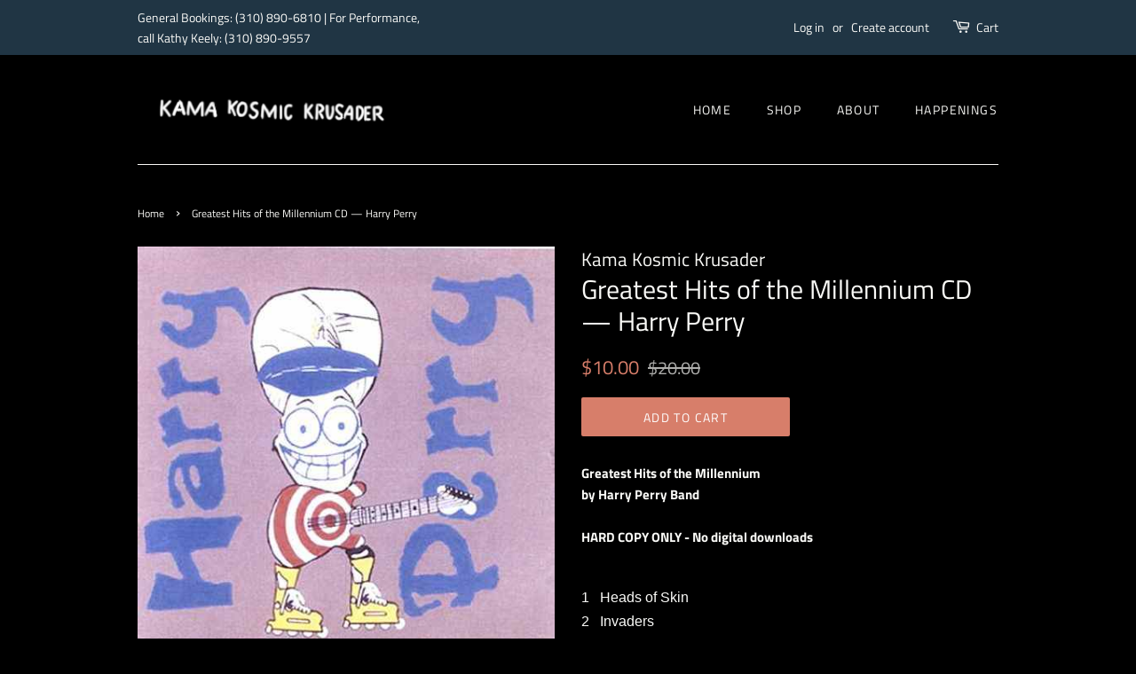

--- FILE ---
content_type: text/html; charset=utf-8
request_url: https://kama-kosmic-krusader.myshopify.com/products/greatest-hits-of-the-millennium-cd-harry-perry
body_size: 15562
content:
<!doctype html>
<!--[if lt IE 7]><html class="no-js lt-ie9 lt-ie8 lt-ie7" lang="en"> <![endif]-->
<!--[if IE 7]><html class="no-js lt-ie9 lt-ie8" lang="en"> <![endif]-->
<!--[if IE 8]><html class="no-js lt-ie9" lang="en"> <![endif]-->
<!--[if IE 9 ]><html class="ie9 no-js"> <![endif]-->
<!--[if (gt IE 9)|!(IE)]><!--> <html class="no-js"> <!--<![endif]-->
<head>

  <!-- Basic page needs ================================================== -->
  <meta charset="utf-8">
  <meta http-equiv="X-UA-Compatible" content="IE=edge,chrome=1">

  
  <link rel="shortcut icon" href="//kama-kosmic-krusader.myshopify.com/cdn/shop/files/HarryPerryBand_002_original_Transparent_32x32.png?v=1613678178" type="image/png" />
  

  <!-- Title and description ================================================== -->
  <title>
  Greatest Hits of the Millennium CD — Harry Perry &ndash; Kama Kosmic Krusader
  </title>

  
  <meta name="description" content="Greatest Hits of the Millenniumby Harry Perry BandHARD COPY ONLY - No digital downloads 1   Heads of Skin2   Invaders3   Nam Myoho Renge Kyo4   World of Freaks5   Out of Control6   Message7   Man on Mars8   Zoo Man9   How Soon is Now10   Zoo Man (Reprise) Label: Kama Kosmic Krusader, Inc. Copyright: 2007 Kama Kosmic Kr">
  

  <!-- Social meta ================================================== -->
  <!-- /snippets/social-meta-tags.liquid -->




<meta property="og:site_name" content="Kama Kosmic Krusader">
<meta property="og:url" content="https://kama-kosmic-krusader.myshopify.com/products/greatest-hits-of-the-millennium-cd-harry-perry">
<meta property="og:title" content="Greatest Hits of the Millennium CD — Harry Perry">
<meta property="og:type" content="product">
<meta property="og:description" content="Greatest Hits of the Millenniumby Harry Perry BandHARD COPY ONLY - No digital downloads 1   Heads of Skin2   Invaders3   Nam Myoho Renge Kyo4   World of Freaks5   Out of Control6   Message7   Man on Mars8   Zoo Man9   How Soon is Now10   Zoo Man (Reprise) Label: Kama Kosmic Krusader, Inc. Copyright: 2007 Kama Kosmic Kr">

  <meta property="og:price:amount" content="10.00">
  <meta property="og:price:currency" content="USD">

<meta property="og:image" content="http://kama-kosmic-krusader.myshopify.com/cdn/shop/products/500x500_1_1200x1200.jpg?v=1529367632">
<meta property="og:image:secure_url" content="https://kama-kosmic-krusader.myshopify.com/cdn/shop/products/500x500_1_1200x1200.jpg?v=1529367632">


  <meta name="twitter:site" content="@hpband">

<meta name="twitter:card" content="summary_large_image">
<meta name="twitter:title" content="Greatest Hits of the Millennium CD — Harry Perry">
<meta name="twitter:description" content="Greatest Hits of the Millenniumby Harry Perry BandHARD COPY ONLY - No digital downloads 1   Heads of Skin2   Invaders3   Nam Myoho Renge Kyo4   World of Freaks5   Out of Control6   Message7   Man on Mars8   Zoo Man9   How Soon is Now10   Zoo Man (Reprise) Label: Kama Kosmic Krusader, Inc. Copyright: 2007 Kama Kosmic Kr">


  <!-- Helpers ================================================== -->
  <link rel="canonical" href="https://kama-kosmic-krusader.myshopify.com/products/greatest-hits-of-the-millennium-cd-harry-perry">
  <meta name="viewport" content="width=device-width,initial-scale=1">
  <meta name="theme-color" content="#d77e6a">

  <!-- CSS ================================================== -->
  <link href="//kama-kosmic-krusader.myshopify.com/cdn/shop/t/2/assets/timber.scss.css?v=143146209297840673211759252087" rel="stylesheet" type="text/css" media="all" />
  <link href="//kama-kosmic-krusader.myshopify.com/cdn/shop/t/2/assets/theme.scss.css?v=60166667131596331881759252086" rel="stylesheet" type="text/css" media="all" />

  <script>
    window.theme = window.theme || {};

    var theme = {
      strings: {
        addToCart: "Add to Cart",
        soldOut: "Sold Out",
        unavailable: "Unavailable",
        zoomClose: "Close (Esc)",
        zoomPrev: "Previous (Left arrow key)",
        zoomNext: "Next (Right arrow key)",
        addressError: "Error looking up that address",
        addressNoResults: "No results for that address",
        addressQueryLimit: "You have exceeded the Google API usage limit. Consider upgrading to a \u003ca href=\"https:\/\/developers.google.com\/maps\/premium\/usage-limits\"\u003ePremium Plan\u003c\/a\u003e.",
        authError: "There was a problem authenticating your Google Maps API Key."
      },
      settings: {
        // Adding some settings to allow the editor to update correctly when they are changed
        enableWideLayout: false,
        typeAccentTransform: true,
        typeAccentSpacing: true,
        baseFontSize: '16px',
        headerBaseFontSize: '30px',
        accentFontSize: '14px'
      },
      variables: {
        mediaQueryMedium: 'screen and (max-width: 768px)',
        bpSmall: false
      },
      moneyFormat: "${{amount}}"
    }

    document.documentElement.className = document.documentElement.className.replace('no-js', 'supports-js');
  </script>

  <!-- Header hook for plugins ================================================== -->
  <script>window.performance && window.performance.mark && window.performance.mark('shopify.content_for_header.start');</script><meta id="shopify-digital-wallet" name="shopify-digital-wallet" content="/10004135993/digital_wallets/dialog">
<meta name="shopify-checkout-api-token" content="b7ac6f8e038ff5c3b537d5d552229b0c">
<meta id="in-context-paypal-metadata" data-shop-id="10004135993" data-venmo-supported="false" data-environment="production" data-locale="en_US" data-paypal-v4="true" data-currency="USD">
<link rel="alternate" type="application/json+oembed" href="https://kama-kosmic-krusader.myshopify.com/products/greatest-hits-of-the-millennium-cd-harry-perry.oembed">
<script async="async" src="/checkouts/internal/preloads.js?locale=en-US"></script>
<link rel="preconnect" href="https://shop.app" crossorigin="anonymous">
<script async="async" src="https://shop.app/checkouts/internal/preloads.js?locale=en-US&shop_id=10004135993" crossorigin="anonymous"></script>
<script id="apple-pay-shop-capabilities" type="application/json">{"shopId":10004135993,"countryCode":"US","currencyCode":"USD","merchantCapabilities":["supports3DS"],"merchantId":"gid:\/\/shopify\/Shop\/10004135993","merchantName":"Kama Kosmic Krusader","requiredBillingContactFields":["postalAddress","email"],"requiredShippingContactFields":["postalAddress","email"],"shippingType":"shipping","supportedNetworks":["visa","masterCard","amex","discover","elo","jcb"],"total":{"type":"pending","label":"Kama Kosmic Krusader","amount":"1.00"},"shopifyPaymentsEnabled":true,"supportsSubscriptions":true}</script>
<script id="shopify-features" type="application/json">{"accessToken":"b7ac6f8e038ff5c3b537d5d552229b0c","betas":["rich-media-storefront-analytics"],"domain":"kama-kosmic-krusader.myshopify.com","predictiveSearch":true,"shopId":10004135993,"locale":"en"}</script>
<script>var Shopify = Shopify || {};
Shopify.shop = "kama-kosmic-krusader.myshopify.com";
Shopify.locale = "en";
Shopify.currency = {"active":"USD","rate":"1.0"};
Shopify.country = "US";
Shopify.theme = {"name":"Minimal","id":21848522809,"schema_name":"Minimal","schema_version":"7.0.1","theme_store_id":380,"role":"main"};
Shopify.theme.handle = "null";
Shopify.theme.style = {"id":null,"handle":null};
Shopify.cdnHost = "kama-kosmic-krusader.myshopify.com/cdn";
Shopify.routes = Shopify.routes || {};
Shopify.routes.root = "/";</script>
<script type="module">!function(o){(o.Shopify=o.Shopify||{}).modules=!0}(window);</script>
<script>!function(o){function n(){var o=[];function n(){o.push(Array.prototype.slice.apply(arguments))}return n.q=o,n}var t=o.Shopify=o.Shopify||{};t.loadFeatures=n(),t.autoloadFeatures=n()}(window);</script>
<script>
  window.ShopifyPay = window.ShopifyPay || {};
  window.ShopifyPay.apiHost = "shop.app\/pay";
  window.ShopifyPay.redirectState = null;
</script>
<script id="shop-js-analytics" type="application/json">{"pageType":"product"}</script>
<script defer="defer" async type="module" src="//kama-kosmic-krusader.myshopify.com/cdn/shopifycloud/shop-js/modules/v2/client.init-shop-cart-sync_BdyHc3Nr.en.esm.js"></script>
<script defer="defer" async type="module" src="//kama-kosmic-krusader.myshopify.com/cdn/shopifycloud/shop-js/modules/v2/chunk.common_Daul8nwZ.esm.js"></script>
<script type="module">
  await import("//kama-kosmic-krusader.myshopify.com/cdn/shopifycloud/shop-js/modules/v2/client.init-shop-cart-sync_BdyHc3Nr.en.esm.js");
await import("//kama-kosmic-krusader.myshopify.com/cdn/shopifycloud/shop-js/modules/v2/chunk.common_Daul8nwZ.esm.js");

  window.Shopify.SignInWithShop?.initShopCartSync?.({"fedCMEnabled":true,"windoidEnabled":true});

</script>
<script>
  window.Shopify = window.Shopify || {};
  if (!window.Shopify.featureAssets) window.Shopify.featureAssets = {};
  window.Shopify.featureAssets['shop-js'] = {"shop-cart-sync":["modules/v2/client.shop-cart-sync_QYOiDySF.en.esm.js","modules/v2/chunk.common_Daul8nwZ.esm.js"],"init-fed-cm":["modules/v2/client.init-fed-cm_DchLp9rc.en.esm.js","modules/v2/chunk.common_Daul8nwZ.esm.js"],"shop-button":["modules/v2/client.shop-button_OV7bAJc5.en.esm.js","modules/v2/chunk.common_Daul8nwZ.esm.js"],"init-windoid":["modules/v2/client.init-windoid_DwxFKQ8e.en.esm.js","modules/v2/chunk.common_Daul8nwZ.esm.js"],"shop-cash-offers":["modules/v2/client.shop-cash-offers_DWtL6Bq3.en.esm.js","modules/v2/chunk.common_Daul8nwZ.esm.js","modules/v2/chunk.modal_CQq8HTM6.esm.js"],"shop-toast-manager":["modules/v2/client.shop-toast-manager_CX9r1SjA.en.esm.js","modules/v2/chunk.common_Daul8nwZ.esm.js"],"init-shop-email-lookup-coordinator":["modules/v2/client.init-shop-email-lookup-coordinator_UhKnw74l.en.esm.js","modules/v2/chunk.common_Daul8nwZ.esm.js"],"pay-button":["modules/v2/client.pay-button_DzxNnLDY.en.esm.js","modules/v2/chunk.common_Daul8nwZ.esm.js"],"avatar":["modules/v2/client.avatar_BTnouDA3.en.esm.js"],"init-shop-cart-sync":["modules/v2/client.init-shop-cart-sync_BdyHc3Nr.en.esm.js","modules/v2/chunk.common_Daul8nwZ.esm.js"],"shop-login-button":["modules/v2/client.shop-login-button_D8B466_1.en.esm.js","modules/v2/chunk.common_Daul8nwZ.esm.js","modules/v2/chunk.modal_CQq8HTM6.esm.js"],"init-customer-accounts-sign-up":["modules/v2/client.init-customer-accounts-sign-up_C8fpPm4i.en.esm.js","modules/v2/client.shop-login-button_D8B466_1.en.esm.js","modules/v2/chunk.common_Daul8nwZ.esm.js","modules/v2/chunk.modal_CQq8HTM6.esm.js"],"init-shop-for-new-customer-accounts":["modules/v2/client.init-shop-for-new-customer-accounts_CVTO0Ztu.en.esm.js","modules/v2/client.shop-login-button_D8B466_1.en.esm.js","modules/v2/chunk.common_Daul8nwZ.esm.js","modules/v2/chunk.modal_CQq8HTM6.esm.js"],"init-customer-accounts":["modules/v2/client.init-customer-accounts_dRgKMfrE.en.esm.js","modules/v2/client.shop-login-button_D8B466_1.en.esm.js","modules/v2/chunk.common_Daul8nwZ.esm.js","modules/v2/chunk.modal_CQq8HTM6.esm.js"],"shop-follow-button":["modules/v2/client.shop-follow-button_CkZpjEct.en.esm.js","modules/v2/chunk.common_Daul8nwZ.esm.js","modules/v2/chunk.modal_CQq8HTM6.esm.js"],"lead-capture":["modules/v2/client.lead-capture_BntHBhfp.en.esm.js","modules/v2/chunk.common_Daul8nwZ.esm.js","modules/v2/chunk.modal_CQq8HTM6.esm.js"],"checkout-modal":["modules/v2/client.checkout-modal_CfxcYbTm.en.esm.js","modules/v2/chunk.common_Daul8nwZ.esm.js","modules/v2/chunk.modal_CQq8HTM6.esm.js"],"shop-login":["modules/v2/client.shop-login_Da4GZ2H6.en.esm.js","modules/v2/chunk.common_Daul8nwZ.esm.js","modules/v2/chunk.modal_CQq8HTM6.esm.js"],"payment-terms":["modules/v2/client.payment-terms_MV4M3zvL.en.esm.js","modules/v2/chunk.common_Daul8nwZ.esm.js","modules/v2/chunk.modal_CQq8HTM6.esm.js"]};
</script>
<script>(function() {
  var isLoaded = false;
  function asyncLoad() {
    if (isLoaded) return;
    isLoaded = true;
    var urls = ["https:\/\/chimpstatic.com\/mcjs-connected\/js\/users\/2f2e14212bd27f4f2f94311ba\/07b39cd4baf15d6068d18547d.js?shop=kama-kosmic-krusader.myshopify.com"];
    for (var i = 0; i < urls.length; i++) {
      var s = document.createElement('script');
      s.type = 'text/javascript';
      s.async = true;
      s.src = urls[i];
      var x = document.getElementsByTagName('script')[0];
      x.parentNode.insertBefore(s, x);
    }
  };
  if(window.attachEvent) {
    window.attachEvent('onload', asyncLoad);
  } else {
    window.addEventListener('load', asyncLoad, false);
  }
})();</script>
<script id="__st">var __st={"a":10004135993,"offset":-28800,"reqid":"50d8a139-5c6a-465d-854e-066125b685e8-1768963409","pageurl":"kama-kosmic-krusader.myshopify.com\/products\/greatest-hits-of-the-millennium-cd-harry-perry","u":"d2d6d817c21b","p":"product","rtyp":"product","rid":1145587171385};</script>
<script>window.ShopifyPaypalV4VisibilityTracking = true;</script>
<script id="captcha-bootstrap">!function(){'use strict';const t='contact',e='account',n='new_comment',o=[[t,t],['blogs',n],['comments',n],[t,'customer']],c=[[e,'customer_login'],[e,'guest_login'],[e,'recover_customer_password'],[e,'create_customer']],r=t=>t.map((([t,e])=>`form[action*='/${t}']:not([data-nocaptcha='true']) input[name='form_type'][value='${e}']`)).join(','),a=t=>()=>t?[...document.querySelectorAll(t)].map((t=>t.form)):[];function s(){const t=[...o],e=r(t);return a(e)}const i='password',u='form_key',d=['recaptcha-v3-token','g-recaptcha-response','h-captcha-response',i],f=()=>{try{return window.sessionStorage}catch{return}},m='__shopify_v',_=t=>t.elements[u];function p(t,e,n=!1){try{const o=window.sessionStorage,c=JSON.parse(o.getItem(e)),{data:r}=function(t){const{data:e,action:n}=t;return t[m]||n?{data:e,action:n}:{data:t,action:n}}(c);for(const[e,n]of Object.entries(r))t.elements[e]&&(t.elements[e].value=n);n&&o.removeItem(e)}catch(o){console.error('form repopulation failed',{error:o})}}const l='form_type',E='cptcha';function T(t){t.dataset[E]=!0}const w=window,h=w.document,L='Shopify',v='ce_forms',y='captcha';let A=!1;((t,e)=>{const n=(g='f06e6c50-85a8-45c8-87d0-21a2b65856fe',I='https://cdn.shopify.com/shopifycloud/storefront-forms-hcaptcha/ce_storefront_forms_captcha_hcaptcha.v1.5.2.iife.js',D={infoText:'Protected by hCaptcha',privacyText:'Privacy',termsText:'Terms'},(t,e,n)=>{const o=w[L][v],c=o.bindForm;if(c)return c(t,g,e,D).then(n);var r;o.q.push([[t,g,e,D],n]),r=I,A||(h.body.append(Object.assign(h.createElement('script'),{id:'captcha-provider',async:!0,src:r})),A=!0)});var g,I,D;w[L]=w[L]||{},w[L][v]=w[L][v]||{},w[L][v].q=[],w[L][y]=w[L][y]||{},w[L][y].protect=function(t,e){n(t,void 0,e),T(t)},Object.freeze(w[L][y]),function(t,e,n,w,h,L){const[v,y,A,g]=function(t,e,n){const i=e?o:[],u=t?c:[],d=[...i,...u],f=r(d),m=r(i),_=r(d.filter((([t,e])=>n.includes(e))));return[a(f),a(m),a(_),s()]}(w,h,L),I=t=>{const e=t.target;return e instanceof HTMLFormElement?e:e&&e.form},D=t=>v().includes(t);t.addEventListener('submit',(t=>{const e=I(t);if(!e)return;const n=D(e)&&!e.dataset.hcaptchaBound&&!e.dataset.recaptchaBound,o=_(e),c=g().includes(e)&&(!o||!o.value);(n||c)&&t.preventDefault(),c&&!n&&(function(t){try{if(!f())return;!function(t){const e=f();if(!e)return;const n=_(t);if(!n)return;const o=n.value;o&&e.removeItem(o)}(t);const e=Array.from(Array(32),(()=>Math.random().toString(36)[2])).join('');!function(t,e){_(t)||t.append(Object.assign(document.createElement('input'),{type:'hidden',name:u})),t.elements[u].value=e}(t,e),function(t,e){const n=f();if(!n)return;const o=[...t.querySelectorAll(`input[type='${i}']`)].map((({name:t})=>t)),c=[...d,...o],r={};for(const[a,s]of new FormData(t).entries())c.includes(a)||(r[a]=s);n.setItem(e,JSON.stringify({[m]:1,action:t.action,data:r}))}(t,e)}catch(e){console.error('failed to persist form',e)}}(e),e.submit())}));const S=(t,e)=>{t&&!t.dataset[E]&&(n(t,e.some((e=>e===t))),T(t))};for(const o of['focusin','change'])t.addEventListener(o,(t=>{const e=I(t);D(e)&&S(e,y())}));const B=e.get('form_key'),M=e.get(l),P=B&&M;t.addEventListener('DOMContentLoaded',(()=>{const t=y();if(P)for(const e of t)e.elements[l].value===M&&p(e,B);[...new Set([...A(),...v().filter((t=>'true'===t.dataset.shopifyCaptcha))])].forEach((e=>S(e,t)))}))}(h,new URLSearchParams(w.location.search),n,t,e,['guest_login'])})(!0,!0)}();</script>
<script integrity="sha256-4kQ18oKyAcykRKYeNunJcIwy7WH5gtpwJnB7kiuLZ1E=" data-source-attribution="shopify.loadfeatures" defer="defer" src="//kama-kosmic-krusader.myshopify.com/cdn/shopifycloud/storefront/assets/storefront/load_feature-a0a9edcb.js" crossorigin="anonymous"></script>
<script crossorigin="anonymous" defer="defer" src="//kama-kosmic-krusader.myshopify.com/cdn/shopifycloud/storefront/assets/shopify_pay/storefront-65b4c6d7.js?v=20250812"></script>
<script data-source-attribution="shopify.dynamic_checkout.dynamic.init">var Shopify=Shopify||{};Shopify.PaymentButton=Shopify.PaymentButton||{isStorefrontPortableWallets:!0,init:function(){window.Shopify.PaymentButton.init=function(){};var t=document.createElement("script");t.src="https://kama-kosmic-krusader.myshopify.com/cdn/shopifycloud/portable-wallets/latest/portable-wallets.en.js",t.type="module",document.head.appendChild(t)}};
</script>
<script data-source-attribution="shopify.dynamic_checkout.buyer_consent">
  function portableWalletsHideBuyerConsent(e){var t=document.getElementById("shopify-buyer-consent"),n=document.getElementById("shopify-subscription-policy-button");t&&n&&(t.classList.add("hidden"),t.setAttribute("aria-hidden","true"),n.removeEventListener("click",e))}function portableWalletsShowBuyerConsent(e){var t=document.getElementById("shopify-buyer-consent"),n=document.getElementById("shopify-subscription-policy-button");t&&n&&(t.classList.remove("hidden"),t.removeAttribute("aria-hidden"),n.addEventListener("click",e))}window.Shopify?.PaymentButton&&(window.Shopify.PaymentButton.hideBuyerConsent=portableWalletsHideBuyerConsent,window.Shopify.PaymentButton.showBuyerConsent=portableWalletsShowBuyerConsent);
</script>
<script data-source-attribution="shopify.dynamic_checkout.cart.bootstrap">document.addEventListener("DOMContentLoaded",(function(){function t(){return document.querySelector("shopify-accelerated-checkout-cart, shopify-accelerated-checkout")}if(t())Shopify.PaymentButton.init();else{new MutationObserver((function(e,n){t()&&(Shopify.PaymentButton.init(),n.disconnect())})).observe(document.body,{childList:!0,subtree:!0})}}));
</script>
<link id="shopify-accelerated-checkout-styles" rel="stylesheet" media="screen" href="https://kama-kosmic-krusader.myshopify.com/cdn/shopifycloud/portable-wallets/latest/accelerated-checkout-backwards-compat.css" crossorigin="anonymous">
<style id="shopify-accelerated-checkout-cart">
        #shopify-buyer-consent {
  margin-top: 1em;
  display: inline-block;
  width: 100%;
}

#shopify-buyer-consent.hidden {
  display: none;
}

#shopify-subscription-policy-button {
  background: none;
  border: none;
  padding: 0;
  text-decoration: underline;
  font-size: inherit;
  cursor: pointer;
}

#shopify-subscription-policy-button::before {
  box-shadow: none;
}

      </style>

<script>window.performance && window.performance.mark && window.performance.mark('shopify.content_for_header.end');</script>

  
<!--[if lt IE 9]>
<script src="//cdnjs.cloudflare.com/ajax/libs/html5shiv/3.7.2/html5shiv.min.js" type="text/javascript"></script>
<![endif]-->


  <script src="//kama-kosmic-krusader.myshopify.com/cdn/shop/t/2/assets/jquery-2.2.3.min.js?v=58211863146907186831527811802" type="text/javascript"></script>

  <!--[if (gt IE 9)|!(IE)]><!--><script src="//kama-kosmic-krusader.myshopify.com/cdn/shop/t/2/assets/lazysizes.min.js?v=177476512571513845041527811802" async="async"></script><!--<![endif]-->
  <!--[if lte IE 9]><script src="//kama-kosmic-krusader.myshopify.com/cdn/shop/t/2/assets/lazysizes.min.js?v=177476512571513845041527811802"></script><![endif]-->

  
  

<link href="https://monorail-edge.shopifysvc.com" rel="dns-prefetch">
<script>(function(){if ("sendBeacon" in navigator && "performance" in window) {try {var session_token_from_headers = performance.getEntriesByType('navigation')[0].serverTiming.find(x => x.name == '_s').description;} catch {var session_token_from_headers = undefined;}var session_cookie_matches = document.cookie.match(/_shopify_s=([^;]*)/);var session_token_from_cookie = session_cookie_matches && session_cookie_matches.length === 2 ? session_cookie_matches[1] : "";var session_token = session_token_from_headers || session_token_from_cookie || "";function handle_abandonment_event(e) {var entries = performance.getEntries().filter(function(entry) {return /monorail-edge.shopifysvc.com/.test(entry.name);});if (!window.abandonment_tracked && entries.length === 0) {window.abandonment_tracked = true;var currentMs = Date.now();var navigation_start = performance.timing.navigationStart;var payload = {shop_id: 10004135993,url: window.location.href,navigation_start,duration: currentMs - navigation_start,session_token,page_type: "product"};window.navigator.sendBeacon("https://monorail-edge.shopifysvc.com/v1/produce", JSON.stringify({schema_id: "online_store_buyer_site_abandonment/1.1",payload: payload,metadata: {event_created_at_ms: currentMs,event_sent_at_ms: currentMs}}));}}window.addEventListener('pagehide', handle_abandonment_event);}}());</script>
<script id="web-pixels-manager-setup">(function e(e,d,r,n,o){if(void 0===o&&(o={}),!Boolean(null===(a=null===(i=window.Shopify)||void 0===i?void 0:i.analytics)||void 0===a?void 0:a.replayQueue)){var i,a;window.Shopify=window.Shopify||{};var t=window.Shopify;t.analytics=t.analytics||{};var s=t.analytics;s.replayQueue=[],s.publish=function(e,d,r){return s.replayQueue.push([e,d,r]),!0};try{self.performance.mark("wpm:start")}catch(e){}var l=function(){var e={modern:/Edge?\/(1{2}[4-9]|1[2-9]\d|[2-9]\d{2}|\d{4,})\.\d+(\.\d+|)|Firefox\/(1{2}[4-9]|1[2-9]\d|[2-9]\d{2}|\d{4,})\.\d+(\.\d+|)|Chrom(ium|e)\/(9{2}|\d{3,})\.\d+(\.\d+|)|(Maci|X1{2}).+ Version\/(15\.\d+|(1[6-9]|[2-9]\d|\d{3,})\.\d+)([,.]\d+|)( \(\w+\)|)( Mobile\/\w+|) Safari\/|Chrome.+OPR\/(9{2}|\d{3,})\.\d+\.\d+|(CPU[ +]OS|iPhone[ +]OS|CPU[ +]iPhone|CPU IPhone OS|CPU iPad OS)[ +]+(15[._]\d+|(1[6-9]|[2-9]\d|\d{3,})[._]\d+)([._]\d+|)|Android:?[ /-](13[3-9]|1[4-9]\d|[2-9]\d{2}|\d{4,})(\.\d+|)(\.\d+|)|Android.+Firefox\/(13[5-9]|1[4-9]\d|[2-9]\d{2}|\d{4,})\.\d+(\.\d+|)|Android.+Chrom(ium|e)\/(13[3-9]|1[4-9]\d|[2-9]\d{2}|\d{4,})\.\d+(\.\d+|)|SamsungBrowser\/([2-9]\d|\d{3,})\.\d+/,legacy:/Edge?\/(1[6-9]|[2-9]\d|\d{3,})\.\d+(\.\d+|)|Firefox\/(5[4-9]|[6-9]\d|\d{3,})\.\d+(\.\d+|)|Chrom(ium|e)\/(5[1-9]|[6-9]\d|\d{3,})\.\d+(\.\d+|)([\d.]+$|.*Safari\/(?![\d.]+ Edge\/[\d.]+$))|(Maci|X1{2}).+ Version\/(10\.\d+|(1[1-9]|[2-9]\d|\d{3,})\.\d+)([,.]\d+|)( \(\w+\)|)( Mobile\/\w+|) Safari\/|Chrome.+OPR\/(3[89]|[4-9]\d|\d{3,})\.\d+\.\d+|(CPU[ +]OS|iPhone[ +]OS|CPU[ +]iPhone|CPU IPhone OS|CPU iPad OS)[ +]+(10[._]\d+|(1[1-9]|[2-9]\d|\d{3,})[._]\d+)([._]\d+|)|Android:?[ /-](13[3-9]|1[4-9]\d|[2-9]\d{2}|\d{4,})(\.\d+|)(\.\d+|)|Mobile Safari.+OPR\/([89]\d|\d{3,})\.\d+\.\d+|Android.+Firefox\/(13[5-9]|1[4-9]\d|[2-9]\d{2}|\d{4,})\.\d+(\.\d+|)|Android.+Chrom(ium|e)\/(13[3-9]|1[4-9]\d|[2-9]\d{2}|\d{4,})\.\d+(\.\d+|)|Android.+(UC? ?Browser|UCWEB|U3)[ /]?(15\.([5-9]|\d{2,})|(1[6-9]|[2-9]\d|\d{3,})\.\d+)\.\d+|SamsungBrowser\/(5\.\d+|([6-9]|\d{2,})\.\d+)|Android.+MQ{2}Browser\/(14(\.(9|\d{2,})|)|(1[5-9]|[2-9]\d|\d{3,})(\.\d+|))(\.\d+|)|K[Aa][Ii]OS\/(3\.\d+|([4-9]|\d{2,})\.\d+)(\.\d+|)/},d=e.modern,r=e.legacy,n=navigator.userAgent;return n.match(d)?"modern":n.match(r)?"legacy":"unknown"}(),u="modern"===l?"modern":"legacy",c=(null!=n?n:{modern:"",legacy:""})[u],f=function(e){return[e.baseUrl,"/wpm","/b",e.hashVersion,"modern"===e.buildTarget?"m":"l",".js"].join("")}({baseUrl:d,hashVersion:r,buildTarget:u}),m=function(e){var d=e.version,r=e.bundleTarget,n=e.surface,o=e.pageUrl,i=e.monorailEndpoint;return{emit:function(e){var a=e.status,t=e.errorMsg,s=(new Date).getTime(),l=JSON.stringify({metadata:{event_sent_at_ms:s},events:[{schema_id:"web_pixels_manager_load/3.1",payload:{version:d,bundle_target:r,page_url:o,status:a,surface:n,error_msg:t},metadata:{event_created_at_ms:s}}]});if(!i)return console&&console.warn&&console.warn("[Web Pixels Manager] No Monorail endpoint provided, skipping logging."),!1;try{return self.navigator.sendBeacon.bind(self.navigator)(i,l)}catch(e){}var u=new XMLHttpRequest;try{return u.open("POST",i,!0),u.setRequestHeader("Content-Type","text/plain"),u.send(l),!0}catch(e){return console&&console.warn&&console.warn("[Web Pixels Manager] Got an unhandled error while logging to Monorail."),!1}}}}({version:r,bundleTarget:l,surface:e.surface,pageUrl:self.location.href,monorailEndpoint:e.monorailEndpoint});try{o.browserTarget=l,function(e){var d=e.src,r=e.async,n=void 0===r||r,o=e.onload,i=e.onerror,a=e.sri,t=e.scriptDataAttributes,s=void 0===t?{}:t,l=document.createElement("script"),u=document.querySelector("head"),c=document.querySelector("body");if(l.async=n,l.src=d,a&&(l.integrity=a,l.crossOrigin="anonymous"),s)for(var f in s)if(Object.prototype.hasOwnProperty.call(s,f))try{l.dataset[f]=s[f]}catch(e){}if(o&&l.addEventListener("load",o),i&&l.addEventListener("error",i),u)u.appendChild(l);else{if(!c)throw new Error("Did not find a head or body element to append the script");c.appendChild(l)}}({src:f,async:!0,onload:function(){if(!function(){var e,d;return Boolean(null===(d=null===(e=window.Shopify)||void 0===e?void 0:e.analytics)||void 0===d?void 0:d.initialized)}()){var d=window.webPixelsManager.init(e)||void 0;if(d){var r=window.Shopify.analytics;r.replayQueue.forEach((function(e){var r=e[0],n=e[1],o=e[2];d.publishCustomEvent(r,n,o)})),r.replayQueue=[],r.publish=d.publishCustomEvent,r.visitor=d.visitor,r.initialized=!0}}},onerror:function(){return m.emit({status:"failed",errorMsg:"".concat(f," has failed to load")})},sri:function(e){var d=/^sha384-[A-Za-z0-9+/=]+$/;return"string"==typeof e&&d.test(e)}(c)?c:"",scriptDataAttributes:o}),m.emit({status:"loading"})}catch(e){m.emit({status:"failed",errorMsg:(null==e?void 0:e.message)||"Unknown error"})}}})({shopId: 10004135993,storefrontBaseUrl: "https://kama-kosmic-krusader.myshopify.com",extensionsBaseUrl: "https://extensions.shopifycdn.com/cdn/shopifycloud/web-pixels-manager",monorailEndpoint: "https://monorail-edge.shopifysvc.com/unstable/produce_batch",surface: "storefront-renderer",enabledBetaFlags: ["2dca8a86"],webPixelsConfigList: [{"id":"81756183","eventPayloadVersion":"v1","runtimeContext":"LAX","scriptVersion":"1","type":"CUSTOM","privacyPurposes":["ANALYTICS"],"name":"Google Analytics tag (migrated)"},{"id":"shopify-app-pixel","configuration":"{}","eventPayloadVersion":"v1","runtimeContext":"STRICT","scriptVersion":"0450","apiClientId":"shopify-pixel","type":"APP","privacyPurposes":["ANALYTICS","MARKETING"]},{"id":"shopify-custom-pixel","eventPayloadVersion":"v1","runtimeContext":"LAX","scriptVersion":"0450","apiClientId":"shopify-pixel","type":"CUSTOM","privacyPurposes":["ANALYTICS","MARKETING"]}],isMerchantRequest: false,initData: {"shop":{"name":"Kama Kosmic Krusader","paymentSettings":{"currencyCode":"USD"},"myshopifyDomain":"kama-kosmic-krusader.myshopify.com","countryCode":"US","storefrontUrl":"https:\/\/kama-kosmic-krusader.myshopify.com"},"customer":null,"cart":null,"checkout":null,"productVariants":[{"price":{"amount":10.0,"currencyCode":"USD"},"product":{"title":"Greatest Hits of the Millennium CD — Harry Perry","vendor":"Kama Kosmic Krusader","id":"1145587171385","untranslatedTitle":"Greatest Hits of the Millennium CD — Harry Perry","url":"\/products\/greatest-hits-of-the-millennium-cd-harry-perry","type":"Music"},"id":"10539354193977","image":{"src":"\/\/kama-kosmic-krusader.myshopify.com\/cdn\/shop\/products\/500x500_1.jpg?v=1529367632"},"sku":"","title":"Default Title","untranslatedTitle":"Default Title"}],"purchasingCompany":null},},"https://kama-kosmic-krusader.myshopify.com/cdn","fcfee988w5aeb613cpc8e4bc33m6693e112",{"modern":"","legacy":""},{"shopId":"10004135993","storefrontBaseUrl":"https:\/\/kama-kosmic-krusader.myshopify.com","extensionBaseUrl":"https:\/\/extensions.shopifycdn.com\/cdn\/shopifycloud\/web-pixels-manager","surface":"storefront-renderer","enabledBetaFlags":"[\"2dca8a86\"]","isMerchantRequest":"false","hashVersion":"fcfee988w5aeb613cpc8e4bc33m6693e112","publish":"custom","events":"[[\"page_viewed\",{}],[\"product_viewed\",{\"productVariant\":{\"price\":{\"amount\":10.0,\"currencyCode\":\"USD\"},\"product\":{\"title\":\"Greatest Hits of the Millennium CD — Harry Perry\",\"vendor\":\"Kama Kosmic Krusader\",\"id\":\"1145587171385\",\"untranslatedTitle\":\"Greatest Hits of the Millennium CD — Harry Perry\",\"url\":\"\/products\/greatest-hits-of-the-millennium-cd-harry-perry\",\"type\":\"Music\"},\"id\":\"10539354193977\",\"image\":{\"src\":\"\/\/kama-kosmic-krusader.myshopify.com\/cdn\/shop\/products\/500x500_1.jpg?v=1529367632\"},\"sku\":\"\",\"title\":\"Default Title\",\"untranslatedTitle\":\"Default Title\"}}]]"});</script><script>
  window.ShopifyAnalytics = window.ShopifyAnalytics || {};
  window.ShopifyAnalytics.meta = window.ShopifyAnalytics.meta || {};
  window.ShopifyAnalytics.meta.currency = 'USD';
  var meta = {"product":{"id":1145587171385,"gid":"gid:\/\/shopify\/Product\/1145587171385","vendor":"Kama Kosmic Krusader","type":"Music","handle":"greatest-hits-of-the-millennium-cd-harry-perry","variants":[{"id":10539354193977,"price":1000,"name":"Greatest Hits of the Millennium CD — Harry Perry","public_title":null,"sku":""}],"remote":false},"page":{"pageType":"product","resourceType":"product","resourceId":1145587171385,"requestId":"50d8a139-5c6a-465d-854e-066125b685e8-1768963409"}};
  for (var attr in meta) {
    window.ShopifyAnalytics.meta[attr] = meta[attr];
  }
</script>
<script class="analytics">
  (function () {
    var customDocumentWrite = function(content) {
      var jquery = null;

      if (window.jQuery) {
        jquery = window.jQuery;
      } else if (window.Checkout && window.Checkout.$) {
        jquery = window.Checkout.$;
      }

      if (jquery) {
        jquery('body').append(content);
      }
    };

    var hasLoggedConversion = function(token) {
      if (token) {
        return document.cookie.indexOf('loggedConversion=' + token) !== -1;
      }
      return false;
    }

    var setCookieIfConversion = function(token) {
      if (token) {
        var twoMonthsFromNow = new Date(Date.now());
        twoMonthsFromNow.setMonth(twoMonthsFromNow.getMonth() + 2);

        document.cookie = 'loggedConversion=' + token + '; expires=' + twoMonthsFromNow;
      }
    }

    var trekkie = window.ShopifyAnalytics.lib = window.trekkie = window.trekkie || [];
    if (trekkie.integrations) {
      return;
    }
    trekkie.methods = [
      'identify',
      'page',
      'ready',
      'track',
      'trackForm',
      'trackLink'
    ];
    trekkie.factory = function(method) {
      return function() {
        var args = Array.prototype.slice.call(arguments);
        args.unshift(method);
        trekkie.push(args);
        return trekkie;
      };
    };
    for (var i = 0; i < trekkie.methods.length; i++) {
      var key = trekkie.methods[i];
      trekkie[key] = trekkie.factory(key);
    }
    trekkie.load = function(config) {
      trekkie.config = config || {};
      trekkie.config.initialDocumentCookie = document.cookie;
      var first = document.getElementsByTagName('script')[0];
      var script = document.createElement('script');
      script.type = 'text/javascript';
      script.onerror = function(e) {
        var scriptFallback = document.createElement('script');
        scriptFallback.type = 'text/javascript';
        scriptFallback.onerror = function(error) {
                var Monorail = {
      produce: function produce(monorailDomain, schemaId, payload) {
        var currentMs = new Date().getTime();
        var event = {
          schema_id: schemaId,
          payload: payload,
          metadata: {
            event_created_at_ms: currentMs,
            event_sent_at_ms: currentMs
          }
        };
        return Monorail.sendRequest("https://" + monorailDomain + "/v1/produce", JSON.stringify(event));
      },
      sendRequest: function sendRequest(endpointUrl, payload) {
        // Try the sendBeacon API
        if (window && window.navigator && typeof window.navigator.sendBeacon === 'function' && typeof window.Blob === 'function' && !Monorail.isIos12()) {
          var blobData = new window.Blob([payload], {
            type: 'text/plain'
          });

          if (window.navigator.sendBeacon(endpointUrl, blobData)) {
            return true;
          } // sendBeacon was not successful

        } // XHR beacon

        var xhr = new XMLHttpRequest();

        try {
          xhr.open('POST', endpointUrl);
          xhr.setRequestHeader('Content-Type', 'text/plain');
          xhr.send(payload);
        } catch (e) {
          console.log(e);
        }

        return false;
      },
      isIos12: function isIos12() {
        return window.navigator.userAgent.lastIndexOf('iPhone; CPU iPhone OS 12_') !== -1 || window.navigator.userAgent.lastIndexOf('iPad; CPU OS 12_') !== -1;
      }
    };
    Monorail.produce('monorail-edge.shopifysvc.com',
      'trekkie_storefront_load_errors/1.1',
      {shop_id: 10004135993,
      theme_id: 21848522809,
      app_name: "storefront",
      context_url: window.location.href,
      source_url: "//kama-kosmic-krusader.myshopify.com/cdn/s/trekkie.storefront.cd680fe47e6c39ca5d5df5f0a32d569bc48c0f27.min.js"});

        };
        scriptFallback.async = true;
        scriptFallback.src = '//kama-kosmic-krusader.myshopify.com/cdn/s/trekkie.storefront.cd680fe47e6c39ca5d5df5f0a32d569bc48c0f27.min.js';
        first.parentNode.insertBefore(scriptFallback, first);
      };
      script.async = true;
      script.src = '//kama-kosmic-krusader.myshopify.com/cdn/s/trekkie.storefront.cd680fe47e6c39ca5d5df5f0a32d569bc48c0f27.min.js';
      first.parentNode.insertBefore(script, first);
    };
    trekkie.load(
      {"Trekkie":{"appName":"storefront","development":false,"defaultAttributes":{"shopId":10004135993,"isMerchantRequest":null,"themeId":21848522809,"themeCityHash":"17188297102113212110","contentLanguage":"en","currency":"USD","eventMetadataId":"1a2b6c3f-5a3e-4d76-81bc-0f707ded083a"},"isServerSideCookieWritingEnabled":true,"monorailRegion":"shop_domain","enabledBetaFlags":["65f19447"]},"Session Attribution":{},"S2S":{"facebookCapiEnabled":false,"source":"trekkie-storefront-renderer","apiClientId":580111}}
    );

    var loaded = false;
    trekkie.ready(function() {
      if (loaded) return;
      loaded = true;

      window.ShopifyAnalytics.lib = window.trekkie;

      var originalDocumentWrite = document.write;
      document.write = customDocumentWrite;
      try { window.ShopifyAnalytics.merchantGoogleAnalytics.call(this); } catch(error) {};
      document.write = originalDocumentWrite;

      window.ShopifyAnalytics.lib.page(null,{"pageType":"product","resourceType":"product","resourceId":1145587171385,"requestId":"50d8a139-5c6a-465d-854e-066125b685e8-1768963409","shopifyEmitted":true});

      var match = window.location.pathname.match(/checkouts\/(.+)\/(thank_you|post_purchase)/)
      var token = match? match[1]: undefined;
      if (!hasLoggedConversion(token)) {
        setCookieIfConversion(token);
        window.ShopifyAnalytics.lib.track("Viewed Product",{"currency":"USD","variantId":10539354193977,"productId":1145587171385,"productGid":"gid:\/\/shopify\/Product\/1145587171385","name":"Greatest Hits of the Millennium CD — Harry Perry","price":"10.00","sku":"","brand":"Kama Kosmic Krusader","variant":null,"category":"Music","nonInteraction":true,"remote":false},undefined,undefined,{"shopifyEmitted":true});
      window.ShopifyAnalytics.lib.track("monorail:\/\/trekkie_storefront_viewed_product\/1.1",{"currency":"USD","variantId":10539354193977,"productId":1145587171385,"productGid":"gid:\/\/shopify\/Product\/1145587171385","name":"Greatest Hits of the Millennium CD — Harry Perry","price":"10.00","sku":"","brand":"Kama Kosmic Krusader","variant":null,"category":"Music","nonInteraction":true,"remote":false,"referer":"https:\/\/kama-kosmic-krusader.myshopify.com\/products\/greatest-hits-of-the-millennium-cd-harry-perry"});
      }
    });


        var eventsListenerScript = document.createElement('script');
        eventsListenerScript.async = true;
        eventsListenerScript.src = "//kama-kosmic-krusader.myshopify.com/cdn/shopifycloud/storefront/assets/shop_events_listener-3da45d37.js";
        document.getElementsByTagName('head')[0].appendChild(eventsListenerScript);

})();</script>
  <script>
  if (!window.ga || (window.ga && typeof window.ga !== 'function')) {
    window.ga = function ga() {
      (window.ga.q = window.ga.q || []).push(arguments);
      if (window.Shopify && window.Shopify.analytics && typeof window.Shopify.analytics.publish === 'function') {
        window.Shopify.analytics.publish("ga_stub_called", {}, {sendTo: "google_osp_migration"});
      }
      console.error("Shopify's Google Analytics stub called with:", Array.from(arguments), "\nSee https://help.shopify.com/manual/promoting-marketing/pixels/pixel-migration#google for more information.");
    };
    if (window.Shopify && window.Shopify.analytics && typeof window.Shopify.analytics.publish === 'function') {
      window.Shopify.analytics.publish("ga_stub_initialized", {}, {sendTo: "google_osp_migration"});
    }
  }
</script>
<script
  defer
  src="https://kama-kosmic-krusader.myshopify.com/cdn/shopifycloud/perf-kit/shopify-perf-kit-3.0.4.min.js"
  data-application="storefront-renderer"
  data-shop-id="10004135993"
  data-render-region="gcp-us-central1"
  data-page-type="product"
  data-theme-instance-id="21848522809"
  data-theme-name="Minimal"
  data-theme-version="7.0.1"
  data-monorail-region="shop_domain"
  data-resource-timing-sampling-rate="10"
  data-shs="true"
  data-shs-beacon="true"
  data-shs-export-with-fetch="true"
  data-shs-logs-sample-rate="1"
  data-shs-beacon-endpoint="https://kama-kosmic-krusader.myshopify.com/api/collect"
></script>
</head>

<body id="greatest-hits-of-the-millennium-cd-harry-perry" class="template-product" >

  <div id="shopify-section-header" class="shopify-section"><style>
  .logo__image-wrapper {
    max-width: 300px;
  }
  /*================= If logo is above navigation ================== */
  

  /*============ If logo is on the same line as navigation ============ */
  
    .site-header .grid--full {
      border-bottom: 1px solid #faf9f7;
      padding-bottom: 30px;
    }
  


  
    @media screen and (min-width: 769px) {
      .site-nav {
        text-align: right!important;
      }
    }
  
</style>

<div data-section-id="header" data-section-type="header-section">
  <div class="header-bar">
    <div class="wrapper medium-down--hide">
      <div class="post-large--display-table">

        
          <div class="header-bar__left post-large--display-table-cell">

            

            

            
              <div class="header-bar__module header-bar__message">
                
                  General Bookings: (310) 890-6810 | For Performance, call Kathy Keely: (310) 890-9557
                
              </div>
            

          </div>
        

        <div class="header-bar__right post-large--display-table-cell">

          
            <ul class="header-bar__module header-bar__module--list">
              
                <li>
                  <a href="https://kama-kosmic-krusader.myshopify.com/customer_authentication/redirect?locale=en&amp;region_country=US" id="customer_login_link">Log in</a>
                </li>
                <li>or</li>
                <li>
                  <a href="https://shopify.com/10004135993/account?locale=en" id="customer_register_link">Create account</a>
                </li>
              
            </ul>
          

          <div class="header-bar__module">
            <span class="header-bar__sep" aria-hidden="true"></span>
            <a href="/cart" class="cart-page-link">
              <span class="icon icon-cart header-bar__cart-icon" aria-hidden="true"></span>
            </a>
          </div>

          <div class="header-bar__module">
            <a href="/cart" class="cart-page-link">
              Cart
              <span class="cart-count header-bar__cart-count hidden-count">0</span>
            </a>
          </div>

          

        </div>
      </div>
    </div>

    <div class="wrapper post-large--hide announcement-bar--mobile">
      
        
          <span>General Bookings: (310) 890-6810 | For Performance, call Kathy Keely: (310) 890-9557</span>
        
      
    </div>

    <div class="wrapper post-large--hide">
      
        <button type="button" class="mobile-nav-trigger" id="MobileNavTrigger" aria-controls="MobileNav" aria-expanded="false">
          <span class="icon icon-hamburger" aria-hidden="true"></span>
          Menu
        </button>
      
      <a href="/cart" class="cart-page-link mobile-cart-page-link">
        <span class="icon icon-cart header-bar__cart-icon" aria-hidden="true"></span>
        Cart <span class="cart-count hidden-count">0</span>
      </a>
    </div>
    <nav role="navigation">
  <ul id="MobileNav" class="mobile-nav post-large--hide">
    
      
        <li class="mobile-nav__link">
          <a
            href="/"
            class="mobile-nav"
            >
            Home
          </a>
        </li>
      
    
      
        <li class="mobile-nav__link">
          <a
            href="/collections/all"
            class="mobile-nav"
            >
            Shop
          </a>
        </li>
      
    
      
        <li class="mobile-nav__link">
          <a
            href="/pages/about"
            class="mobile-nav"
            >
            About
          </a>
        </li>
      
    
      
        <li class="mobile-nav__link">
          <a
            href="/blogs/blog"
            class="mobile-nav"
            >
            Happenings
          </a>
        </li>
      
    

    
      
        <li class="mobile-nav__link">
          <a href="https://kama-kosmic-krusader.myshopify.com/customer_authentication/redirect?locale=en&amp;region_country=US" id="customer_login_link">Log in</a>
        </li>
        <li class="mobile-nav__link">
          <a href="https://shopify.com/10004135993/account?locale=en" id="customer_register_link">Create account</a>
        </li>
      
    

    <li class="mobile-nav__link">
      
    </li>
  </ul>
</nav>

  </div>

  <header class="site-header" role="banner">
    <div class="wrapper">

      
        <div class="grid--full post-large--display-table">
          <div class="grid__item post-large--one-third post-large--display-table-cell">
            
              <div class="h1 site-header__logo" itemscope itemtype="http://schema.org/Organization">
            
              
                <noscript>
                  
                  <div class="logo__image-wrapper">
                    <img src="//kama-kosmic-krusader.myshopify.com/cdn/shop/files/KamaKosmicKrusader_Transparent_300x.png?v=1613678180" alt="Kama Kosmic Krusader" />
                  </div>
                </noscript>
                <div class="logo__image-wrapper supports-js">
                  <a href="/" itemprop="url" style="padding-top:20.905923344947738%;">
                    
                    <img class="logo__image lazyload"
                         src="//kama-kosmic-krusader.myshopify.com/cdn/shop/files/KamaKosmicKrusader_Transparent_300x300.png?v=1613678180"
                         data-src="//kama-kosmic-krusader.myshopify.com/cdn/shop/files/KamaKosmicKrusader_Transparent_{width}x.png?v=1613678180"
                         data-widths="[120, 180, 360, 540, 720, 900, 1080, 1296, 1512, 1728, 1944, 2048]"
                         data-aspectratio="4.783333333333333"
                         data-sizes="auto"
                         alt="Kama Kosmic Krusader"
                         itemprop="logo">
                  </a>
                </div>
              
            
              </div>
            
          </div>
          <div class="grid__item post-large--two-thirds post-large--display-table-cell medium-down--hide">
            
<nav>
  <ul class="site-nav" id="AccessibleNav">
    
      
        <li>
          <a
            href="/"
            class="site-nav__link"
            data-meganav-type="child"
            >
              Home
          </a>
        </li>
      
    
      
        <li>
          <a
            href="/collections/all"
            class="site-nav__link"
            data-meganav-type="child"
            >
              Shop
          </a>
        </li>
      
    
      
        <li>
          <a
            href="/pages/about"
            class="site-nav__link"
            data-meganav-type="child"
            >
              About
          </a>
        </li>
      
    
      
        <li>
          <a
            href="/blogs/blog"
            class="site-nav__link"
            data-meganav-type="child"
            >
              Happenings
          </a>
        </li>
      
    
  </ul>
</nav>

          </div>
        </div>
      

    </div>
  </header>
</div>

</div>

  <main class="wrapper main-content" role="main">
    <div class="grid">
        <div class="grid__item">
          

<div id="shopify-section-product-template" class="shopify-section"><div itemscope itemtype="http://schema.org/Product" id="ProductSection" data-section-id="product-template" data-section-type="product-template" data-image-zoom-type="lightbox" data-related-enabled="true" data-show-extra-tab="false" data-extra-tab-content="" data-enable-history-state="true">

  

  

  <meta itemprop="url" content="https://kama-kosmic-krusader.myshopify.com/products/greatest-hits-of-the-millennium-cd-harry-perry">
  <meta itemprop="image" content="//kama-kosmic-krusader.myshopify.com/cdn/shop/products/500x500_1_grande.jpg?v=1529367632">

  <div class="section-header section-header--breadcrumb">
    

<nav class="breadcrumb" role="navigation" aria-label="breadcrumbs">
  <a href="/" title="Back to the frontpage">Home</a>

  

    
    <span aria-hidden="true" class="breadcrumb__sep">&rsaquo;</span>
    <span>Greatest Hits of the Millennium CD — Harry Perry</span>

  
</nav>


  </div>

  <div class="product-single">
    <div class="grid product-single__hero">
      <div class="grid__item post-large--one-half">

        

          <div class="product-single__photos">
            

            
              
              
<style>
  

  #ProductImage-4048283828281 {
    max-width: 500px;
    max-height: 500px;
  }
  #ProductImageWrapper-4048283828281 {
    max-width: 500px;
  }
</style>


              <div id="ProductImageWrapper-4048283828281" class="product-single__image-wrapper supports-js zoom-lightbox" data-image-id="4048283828281">
                <div style="padding-top:100.0%;">
                  <img id="ProductImage-4048283828281"
                       class="product-single__image lazyload"
                       src="//kama-kosmic-krusader.myshopify.com/cdn/shop/products/500x500_1_300x300.jpg?v=1529367632"
                       data-src="//kama-kosmic-krusader.myshopify.com/cdn/shop/products/500x500_1_{width}x.jpg?v=1529367632"
                       data-widths="[180, 370, 540, 740, 900, 1080, 1296, 1512, 1728, 2048]"
                       data-aspectratio="1.0"
                       data-sizes="auto"
                       
                       alt="Greatest Hits of the Millennium CD — Harry Perry">
                </div>
              </div>
            

            <noscript>
              <img src="//kama-kosmic-krusader.myshopify.com/cdn/shop/products/500x500_1_1024x1024@2x.jpg?v=1529367632" alt="Greatest Hits of the Millennium CD — Harry Perry">
            </noscript>
          </div>

          

        

        
        <ul class="gallery" class="hidden">
          
          <li data-image-id="4048283828281" class="gallery__item" data-mfp-src="//kama-kosmic-krusader.myshopify.com/cdn/shop/products/500x500_1_1024x1024@2x.jpg?v=1529367632"></li>
          
        </ul>
        

      </div>
      <div class="grid__item post-large--one-half">
        
          <span class="h3" itemprop="brand">Kama Kosmic Krusader</span>
        
        <h1 itemprop="name">Greatest Hits of the Millennium CD — Harry Perry</h1>

        <div itemprop="offers" itemscope itemtype="http://schema.org/Offer">
          

          <meta itemprop="priceCurrency" content="USD">
          <link itemprop="availability" href="http://schema.org/InStock">

          <div class="product-single__prices">
            <span id="PriceA11y" class="visually-hidden">Regular price</span>
            <span id="ProductPrice" class="product-single__price" itemprop="price" content="10.0">
              $10.00
            </span>

            
              <span id="ComparePriceA11y" class="visually-hidden" aria-hidden="false">Sale price</span>
              <s id="ComparePrice" class="product-single__sale-price">
                $20.00
              </s>
            
          </div>

          <form method="post" action="/cart/add" id="product_form_1145587171385" accept-charset="UTF-8" class="product-form--wide" enctype="multipart/form-data"><input type="hidden" name="form_type" value="product" /><input type="hidden" name="utf8" value="✓" />
            <select name="id" id="ProductSelect-product-template" class="product-single__variants">
              
                

                  <option  selected="selected"  data-sku="" value="10539354193977">Default Title - $10.00 USD</option>

                
              
            </select>

            <div class="product-single__quantity is-hidden">
              <label for="Quantity">Quantity</label>
              <input type="number" id="Quantity" name="quantity" value="1" min="1" class="quantity-selector">
            </div>

            <button type="submit" name="add" id="AddToCart" class="btn btn--wide">
              <span id="AddToCartText">Add to Cart</span>
            </button>
            
          <input type="hidden" name="product-id" value="1145587171385" /><input type="hidden" name="section-id" value="product-template" /></form>

          
            <div class="product-description rte" itemprop="description">
              <meta charset="utf-8"><meta charset="utf-8">
<h4 id="album-page-album">
<span itemprop="name"><span id="cphContent_lblAlbumTitle">Greatest Hits of the Millennium<br></span></span><span itemprop="byArtist">by<span> </span>Harry Perry Band<br><br>HARD COPY ONLY - No digital downloads</span>
</h4>
<div>
<br>
<p><span style="font-weight: 400;">1   Heads of Skin<br></span>2   Invaders<br>3   Nam Myoho Renge Kyo<br><span style="font-weight: 400;">4   World of Freaks<br></span>5   Out of Control<br>6   Message<br>7   Man on Mars<br>8   Zoo Man<br>9   How Soon is Now<br>10   Zoo Man (Reprise)<br><br></p>
</div>
<ul>
<li>
<strong>Label:</strong><span> </span>Kama Kosmic Krusader, Inc.</li>
<li>
<b>Copyright:</b><span> </span>2007 Kama Kosmic Krusader, Inc.</li>
<li>
<b>Total Length:</b><span> </span>37:57</li>
<li>
<strong>Genre:</strong> Psychedelic Rock</li>
</ul>
            </div>
          

          
        </div>

      </div>
    </div>
  </div>

  
    





  <hr class="hr--clear hr--small">
  <div class="section-header section-header--medium">
    <h2 class="h4" class="section-header__title">More from this collection</h2>
  </div>
  <div class="grid-uniform grid-link__container">
    
    
    
      
        
      
    
      
        
          

          <div class="grid__item post-large--one-quarter medium--one-quarter small--one-half">
            











<div class=" on-sale">
  <a href="/collections/music/products/harry-perry-band-cd-video-commander" class="grid-link">
    <span class="grid-link__image grid-link__image--product">
      
      
      <span class="grid-link__image-centered">
        
          
            
            
<style>
  

  #ProductImage-4048067723321 {
    max-width: 300px;
    max-height: 300.0px;
  }
  #ProductImageWrapper-4048067723321 {
    max-width: 300px;
  }
</style>

            <div id="ProductImageWrapper-4048067723321" class="product__img-wrapper supports-js">
              <div style="padding-top:100.0%;">
                <img id="ProductImage-4048067723321"
                     class="product__img lazyload"
                     src="//kama-kosmic-krusader.myshopify.com/cdn/shop/products/500x500_300x300.jpg?v=1529367086"
                     data-src="//kama-kosmic-krusader.myshopify.com/cdn/shop/products/500x500_{width}x.jpg?v=1529367086"
                     data-widths="[150, 220, 360, 470, 600, 750, 940, 1080, 1296, 1512, 1728, 2048]"
                     data-aspectratio="1.0"
                     data-sizes="auto"
                     alt="Video Commander CD - Harry Perry Band">
              </div>
            </div>
          
          <noscript>
            <img src="//kama-kosmic-krusader.myshopify.com/cdn/shop/products/500x500_large.jpg?v=1529367086" alt="Video Commander CD - Harry Perry Band" class="product__img">
          </noscript>
        
      </span>
    </span>
    <p class="grid-link__title">Video Commander CD - Harry Perry Band</p>
    
    
      <p class="grid-link__meta">
        
        
        <span class="visually-hidden">Regular price</span>
        <s class="grid-link__sale_price">$20.00</s>
        
        
          
            <span class="visually-hidden">Sale price</span>
          
          $10.00
        
      </p>
    
  </a>
</div>

          </div>
        
      
    
      
        
          

          <div class="grid__item post-large--one-quarter medium--one-quarter small--one-half">
            











<div class="">
  <a href="/collections/music/products/kama-kosmic-krusader-skate-town-ball-cassette-tape" class="grid-link">
    <span class="grid-link__image grid-link__image--product">
      
      
      <span class="grid-link__image-centered">
        
          
            
            
<style>
  

  #ProductImage-13760321093655 {
    max-width: 300px;
    max-height: 225.0px;
  }
  #ProductImageWrapper-13760321093655 {
    max-width: 300px;
  }
</style>

            <div id="ProductImageWrapper-13760321093655" class="product__img-wrapper supports-js">
              <div style="padding-top:75.0%;">
                <img id="ProductImage-13760321093655"
                     class="product__img lazyload"
                     src="//kama-kosmic-krusader.myshopify.com/cdn/shop/products/skatetownballcasettetape2_300x300.jpg?v=1588457044"
                     data-src="//kama-kosmic-krusader.myshopify.com/cdn/shop/products/skatetownballcasettetape2_{width}x.jpg?v=1588457044"
                     data-widths="[150, 220, 360, 470, 600, 750, 940, 1080, 1296, 1512, 1728, 2048]"
                     data-aspectratio="1.3333333333333333"
                     data-sizes="auto"
                     alt="Kama Kosmic Krusader Skate Town Ball Cassette Tape">
              </div>
            </div>
          
          <noscript>
            <img src="//kama-kosmic-krusader.myshopify.com/cdn/shop/products/skatetownballcasettetape2_large.jpg?v=1588457044" alt="Kama Kosmic Krusader Skate Town Ball Cassette Tape" class="product__img">
          </noscript>
        
      </span>
    </span>
    <p class="grid-link__title">Kama Kosmic Krusader Skate Town Ball Cassette Tape</p>
    
    
      <p class="grid-link__meta">
        
        
        
          
            <span class="visually-hidden">Regular price</span>
          
          $10.00
        
      </p>
    
  </a>
</div>

          </div>
        
      
    
      
        
          

          <div class="grid__item post-large--one-quarter medium--one-quarter small--one-half">
            











<div class="">
  <a href="/collections/music/products/the-skatetown-ball-cd-kama-kosmic-krusader" class="grid-link">
    <span class="grid-link__image grid-link__image--product">
      
      
      <span class="grid-link__image-centered">
        
          
            
            
<style>
  

  #ProductImage-16668059566103 {
    max-width: 300px;
    max-height: 220.99999999999997px;
  }
  #ProductImageWrapper-16668059566103 {
    max-width: 300px;
  }
</style>

            <div id="ProductImageWrapper-16668059566103" class="product__img-wrapper supports-js">
              <div style="padding-top:73.66666666666666%;">
                <img id="ProductImage-16668059566103"
                     class="product__img lazyload"
                     src="//kama-kosmic-krusader.myshopify.com/cdn/shop/products/81MgzpePtpL._SL1500_300x300.jpg?v=1608176773"
                     data-src="//kama-kosmic-krusader.myshopify.com/cdn/shop/products/81MgzpePtpL._SL1500_{width}x.jpg?v=1608176773"
                     data-widths="[150, 220, 360, 470, 600, 750, 940, 1080, 1296, 1512, 1728, 2048]"
                     data-aspectratio="1.3574660633484164"
                     data-sizes="auto"
                     alt="The Skatetown Ball CD - Kama Kosmic Krusader">
              </div>
            </div>
          
          <noscript>
            <img src="//kama-kosmic-krusader.myshopify.com/cdn/shop/products/81MgzpePtpL._SL1500_large.jpg?v=1608176773" alt="The Skatetown Ball CD - Kama Kosmic Krusader" class="product__img">
          </noscript>
        
      </span>
    </span>
    <p class="grid-link__title">The Skatetown Ball CD - Kama Kosmic Krusader</p>
    
    
      <p class="grid-link__meta">
        
        
        
          
            <span class="visually-hidden">Regular price</span>
          
          $20.00
        
      </p>
    
  </a>
</div>

          </div>
        
      
    
  </div>


  

</div>


  <script type="application/json" id="ProductJson-product-template">
    {"id":1145587171385,"title":"Greatest Hits of the Millennium CD — Harry Perry","handle":"greatest-hits-of-the-millennium-cd-harry-perry","description":"\u003cmeta charset=\"utf-8\"\u003e\u003cmeta charset=\"utf-8\"\u003e\n\u003ch4 id=\"album-page-album\"\u003e\n\u003cspan itemprop=\"name\"\u003e\u003cspan id=\"cphContent_lblAlbumTitle\"\u003eGreatest Hits of the Millennium\u003cbr\u003e\u003c\/span\u003e\u003c\/span\u003e\u003cspan itemprop=\"byArtist\"\u003eby\u003cspan\u003e \u003c\/span\u003eHarry Perry Band\u003cbr\u003e\u003cbr\u003eHARD COPY ONLY - No digital downloads\u003c\/span\u003e\n\u003c\/h4\u003e\n\u003cdiv\u003e\n\u003cbr\u003e\n\u003cp\u003e\u003cspan style=\"font-weight: 400;\"\u003e1   Heads of Skin\u003cbr\u003e\u003c\/span\u003e2   Invaders\u003cbr\u003e3   Nam Myoho Renge Kyo\u003cbr\u003e\u003cspan style=\"font-weight: 400;\"\u003e4   World of Freaks\u003cbr\u003e\u003c\/span\u003e5   Out of Control\u003cbr\u003e6   Message\u003cbr\u003e7   Man on Mars\u003cbr\u003e8   Zoo Man\u003cbr\u003e9   How Soon is Now\u003cbr\u003e10   Zoo Man (Reprise)\u003cbr\u003e\u003cbr\u003e\u003c\/p\u003e\n\u003c\/div\u003e\n\u003cul\u003e\n\u003cli\u003e\n\u003cstrong\u003eLabel:\u003c\/strong\u003e\u003cspan\u003e \u003c\/span\u003eKama Kosmic Krusader, Inc.\u003c\/li\u003e\n\u003cli\u003e\n\u003cb\u003eCopyright:\u003c\/b\u003e\u003cspan\u003e \u003c\/span\u003e2007 Kama Kosmic Krusader, Inc.\u003c\/li\u003e\n\u003cli\u003e\n\u003cb\u003eTotal Length:\u003c\/b\u003e\u003cspan\u003e \u003c\/span\u003e37:57\u003c\/li\u003e\n\u003cli\u003e\n\u003cstrong\u003eGenre:\u003c\/strong\u003e Psychedelic Rock\u003c\/li\u003e\n\u003c\/ul\u003e","published_at":"2018-06-18T17:12:08-07:00","created_at":"2018-06-18T17:19:22-07:00","vendor":"Kama Kosmic Krusader","type":"Music","tags":["Album","CD","Greatest Hits","Greatest Hits of the Millennium","Harry Perry Band","Millennium","Music","Songs"],"price":1000,"price_min":1000,"price_max":1000,"available":true,"price_varies":false,"compare_at_price":2000,"compare_at_price_min":2000,"compare_at_price_max":2000,"compare_at_price_varies":false,"variants":[{"id":10539354193977,"title":"Default Title","option1":"Default Title","option2":null,"option3":null,"sku":"","requires_shipping":true,"taxable":true,"featured_image":null,"available":true,"name":"Greatest Hits of the Millennium CD — Harry Perry","public_title":null,"options":["Default Title"],"price":1000,"weight":227,"compare_at_price":2000,"inventory_management":null,"barcode":"","requires_selling_plan":false,"selling_plan_allocations":[]}],"images":["\/\/kama-kosmic-krusader.myshopify.com\/cdn\/shop\/products\/500x500_1.jpg?v=1529367632"],"featured_image":"\/\/kama-kosmic-krusader.myshopify.com\/cdn\/shop\/products\/500x500_1.jpg?v=1529367632","options":["Title"],"media":[{"alt":null,"id":1430924689465,"position":1,"preview_image":{"aspect_ratio":1.0,"height":500,"width":500,"src":"\/\/kama-kosmic-krusader.myshopify.com\/cdn\/shop\/products\/500x500_1.jpg?v=1529367632"},"aspect_ratio":1.0,"height":500,"media_type":"image","src":"\/\/kama-kosmic-krusader.myshopify.com\/cdn\/shop\/products\/500x500_1.jpg?v=1529367632","width":500}],"requires_selling_plan":false,"selling_plan_groups":[],"content":"\u003cmeta charset=\"utf-8\"\u003e\u003cmeta charset=\"utf-8\"\u003e\n\u003ch4 id=\"album-page-album\"\u003e\n\u003cspan itemprop=\"name\"\u003e\u003cspan id=\"cphContent_lblAlbumTitle\"\u003eGreatest Hits of the Millennium\u003cbr\u003e\u003c\/span\u003e\u003c\/span\u003e\u003cspan itemprop=\"byArtist\"\u003eby\u003cspan\u003e \u003c\/span\u003eHarry Perry Band\u003cbr\u003e\u003cbr\u003eHARD COPY ONLY - No digital downloads\u003c\/span\u003e\n\u003c\/h4\u003e\n\u003cdiv\u003e\n\u003cbr\u003e\n\u003cp\u003e\u003cspan style=\"font-weight: 400;\"\u003e1   Heads of Skin\u003cbr\u003e\u003c\/span\u003e2   Invaders\u003cbr\u003e3   Nam Myoho Renge Kyo\u003cbr\u003e\u003cspan style=\"font-weight: 400;\"\u003e4   World of Freaks\u003cbr\u003e\u003c\/span\u003e5   Out of Control\u003cbr\u003e6   Message\u003cbr\u003e7   Man on Mars\u003cbr\u003e8   Zoo Man\u003cbr\u003e9   How Soon is Now\u003cbr\u003e10   Zoo Man (Reprise)\u003cbr\u003e\u003cbr\u003e\u003c\/p\u003e\n\u003c\/div\u003e\n\u003cul\u003e\n\u003cli\u003e\n\u003cstrong\u003eLabel:\u003c\/strong\u003e\u003cspan\u003e \u003c\/span\u003eKama Kosmic Krusader, Inc.\u003c\/li\u003e\n\u003cli\u003e\n\u003cb\u003eCopyright:\u003c\/b\u003e\u003cspan\u003e \u003c\/span\u003e2007 Kama Kosmic Krusader, Inc.\u003c\/li\u003e\n\u003cli\u003e\n\u003cb\u003eTotal Length:\u003c\/b\u003e\u003cspan\u003e \u003c\/span\u003e37:57\u003c\/li\u003e\n\u003cli\u003e\n\u003cstrong\u003eGenre:\u003c\/strong\u003e Psychedelic Rock\u003c\/li\u003e\n\u003c\/ul\u003e"}
  </script>



</div>

        </div>
    </div>
  </main>

  <div id="shopify-section-footer" class="shopify-section"><footer class="site-footer small--text-center" role="contentinfo">

<div class="wrapper">

  <div class="grid-uniform">

    

    

    
      
          <div class="grid__item post-large--one-quarter medium--one-half site-footer__links">
            <h3 class="h4"><a href="/blogs/">Latest News</a></h3>
            
            <p class="h5"><a href="" title=""></a></p>
            
            
              <p></p>
            
          </div>

        
    
      
          <div class="grid__item post-large--one-quarter medium--one-half">
            
            <h3 class="h4">Links</h3>
            
            <ul class="site-footer__links">
              
                <li><a href="/search">Search</a></li>
              
            </ul>
          </div>

        
    
      
          <div class="grid__item post-large--one-quarter medium--one-half">
            <h3 class="h4">Follow Us</h3>
              
              <ul class="inline-list social-icons">
  
    <li>
      <a class="icon-fallback-text" href="https://twitter.com/hpband" title="Kama Kosmic Krusader on Twitter">
        <span class="icon icon-twitter" aria-hidden="true"></span>
        <span class="fallback-text">Twitter</span>
      </a>
    </li>
  
  
    <li>
      <a class="icon-fallback-text" href="https://www.facebook.com/officialharryperry?ref=br_rs" title="Kama Kosmic Krusader on Facebook">
        <span class="icon icon-facebook" aria-hidden="true"></span>
        <span class="fallback-text">Facebook</span>
      </a>
    </li>
  
  
  
  
    <li>
      <a class="icon-fallback-text" href="https://www.instagram.com/harryperryband/" title="Kama Kosmic Krusader on Instagram">
        <span class="icon icon-instagram" aria-hidden="true"></span>
        <span class="fallback-text">Instagram</span>
      </a>
    </li>
  
  
  
  
  
  
  
</ul>

          </div>

        
    
      
          <div class="grid__item post-large--one-quarter medium--one-half">
            <h3 class="h4">Newsletter</h3>
            
              <p>Sign up for the latest news, offers and styles</p>
            
            <div class="form-vertical small--hide">
  <form method="post" action="/contact#contact_form" id="contact_form" accept-charset="UTF-8" class="contact-form"><input type="hidden" name="form_type" value="customer" /><input type="hidden" name="utf8" value="✓" />
    
    
      <input type="hidden" name="contact[tags]" value="newsletter">
      <input type="email" value="" placeholder="Your email" name="contact[email]" id="Email" class="input-group-field" aria-label="Your email" autocorrect="off" autocapitalize="off">
      <input type="submit" class="btn" name="subscribe" id="subscribe" value="Subscribe">
    
  </form>
</div>
<div class="form-vertical post-large--hide large--hide medium--hide">
  <form method="post" action="/contact#contact_form" id="contact_form" accept-charset="UTF-8" class="contact-form"><input type="hidden" name="form_type" value="customer" /><input type="hidden" name="utf8" value="✓" />
    
    
      <input type="hidden" name="contact[tags]" value="newsletter">
      <div class="input-group">
        <input type="email" value="" placeholder="Your email" name="contact[email]" id="Email" class="input-group-field" aria-label="Your email" autocorrect="off" autocapitalize="off">
        <span class="input-group-btn">
          <button type="submit" class="btn" name="commit" id="subscribe">Subscribe</button>
        </span>
      </div>
    
  </form>
</div>

          </div>

      
    
  </div>

  <hr class="hr--small hr--clear">

  <div class="grid">
    <div class="grid__item text-center">
      <p class="site-footer__links">Copyright &copy; 2026, <a href="/" title="">Kama Kosmic Krusader</a>. <a target="_blank" rel="nofollow" href="https://www.shopify.com?utm_campaign=poweredby&amp;utm_medium=shopify&amp;utm_source=onlinestore">Powered by Shopify</a></p>
    </div>
  </div>

  
    
    <div class="grid">
      <div class="grid__item text-center">
        
        <ul class="inline-list payment-icons">
          
            
              <li>
                <span class="icon-fallback-text">
                  <span class="icon icon-american_express" aria-hidden="true"></span>
                  <span class="fallback-text">american express</span>
                </span>
              </li>
            
          
            
              <li>
                <span class="icon-fallback-text">
                  <span class="icon icon-apple_pay" aria-hidden="true"></span>
                  <span class="fallback-text">apple pay</span>
                </span>
              </li>
            
          
            
              <li>
                <span class="icon-fallback-text">
                  <span class="icon icon-diners_club" aria-hidden="true"></span>
                  <span class="fallback-text">diners club</span>
                </span>
              </li>
            
          
            
              <li>
                <span class="icon-fallback-text">
                  <span class="icon icon-discover" aria-hidden="true"></span>
                  <span class="fallback-text">discover</span>
                </span>
              </li>
            
          
            
              <li>
                <span class="icon-fallback-text">
                  <span class="icon icon-google_pay" aria-hidden="true"></span>
                  <span class="fallback-text">google pay</span>
                </span>
              </li>
            
          
            
              <li>
                <span class="icon-fallback-text">
                  <span class="icon icon-master" aria-hidden="true"></span>
                  <span class="fallback-text">master</span>
                </span>
              </li>
            
          
            
              <li>
                <span class="icon-fallback-text">
                  <span class="icon icon-paypal" aria-hidden="true"></span>
                  <span class="fallback-text">paypal</span>
                </span>
              </li>
            
          
            
              <li>
                <span class="icon-fallback-text">
                  <span class="icon icon-shopify_pay" aria-hidden="true"></span>
                  <span class="fallback-text">shopify pay</span>
                </span>
              </li>
            
          
            
              <li>
                <span class="icon-fallback-text">
                  <span class="icon icon-visa" aria-hidden="true"></span>
                  <span class="fallback-text">visa</span>
                </span>
              </li>
            
          
        </ul>
      </div>
    </div>
    
  
</div>

</footer>


</div>

  
    <script src="//kama-kosmic-krusader.myshopify.com/cdn/shopifycloud/storefront/assets/themes_support/option_selection-b017cd28.js" type="text/javascript"></script>
  

  <script src="//kama-kosmic-krusader.myshopify.com/cdn/shop/t/2/assets/theme.js?v=41924615171813681011527811803" type="text/javascript"></script>

</body>
</html>
